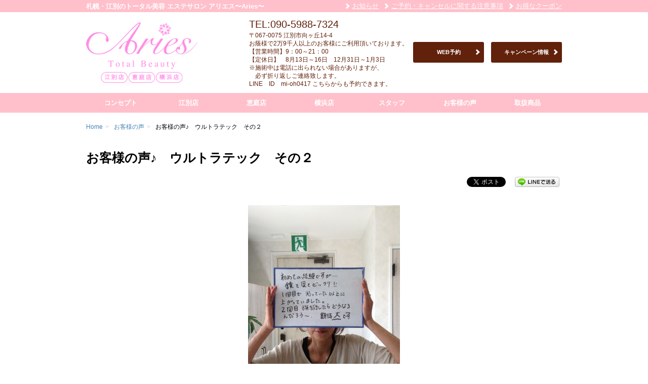

--- FILE ---
content_type: text/html; charset=UTF-8
request_url: https://aries-e.com/customer-comments/1876/
body_size: 7695
content:
<!DOCTYPE html>
<!--[if lt IE 9]>
<html class="ie" lang="ja"
prefix="og: https://ogp.me/ns#" >
<![endif]-->
<!--[if gt IE 8]><!-->
<html lang="ja"
prefix="og: https://ogp.me/ns#" >
<!--<![endif]-->
<head>
<meta charset="UTF-8">
<meta name="viewport" content="width=device-width, initial-scale=1.0, maximum-scale=1.0">
<meta name="format-detection" content="telephone=no,email=no">
<title>お客様の声♪　ウルトラテック　その２ | 札幌・江別のトータル美容 エステサロン アリエス〜Aries〜</title>
<link rel="shortcut icon" href="https://aries-e.com/wp-content/uploads/2015/02/favicon-2.ico">
<!-- All in One SEO Pack 3.3.5 によって Michael Torbert の Semper Fi Web Design[387,446] -->
<meta name="description"  content="大好評頂いておりますウルトラテックです！ もっとたくさんの方に喜びを知ってほしいので、ウルトラテックネタお客様の声第二弾でございま〜す(^O^) 皆さん、1度での効果が目に見えてわかるので、帰りはルンルンで帰られますよ♪ 「美容整形したの？」と聞かれるお客様もたくさんいらっしゃって、施術している私達も" />
<meta name="keywords"  content="江別,エステ,リフトアップ,たるみ,ウルセラ" />
<script type="application/ld+json" class="aioseop-schema">{"@context":"https://schema.org","@graph":[{"@type":"Organization","@id":"https://aries-e.com/#organization","url":"https://aries-e.com/","name":"\u30a2\u30ea\u30a8\u30b9","sameAs":["https://www.facebook.com/totalbeautyAries/"]},{"@type":"WebSite","@id":"https://aries-e.com/#website","url":"https://aries-e.com/","name":"\u672d\u5e4c\u30fb\u6c5f\u5225\u306e\u30c8\u30fc\u30bf\u30eb\u7f8e\u5bb9 \u30a8\u30b9\u30c6\u30b5\u30ed\u30f3 \u30a2\u30ea\u30a8\u30b9\u301cAries\u301c","publisher":{"@id":"https://aries-e.com/#organization"}},{"@type":"WebPage","@id":"https://aries-e.com/customer-comments/1876/#webpage","url":"https://aries-e.com/customer-comments/1876/","inLanguage":"ja","name":"\u304a\u5ba2\u69d8\u306e\u58f0\u266a\u3000\u30a6\u30eb\u30c8\u30e9\u30c6\u30c3\u30af\u3000\u305d\u306e\uff12","isPartOf":{"@id":"https://aries-e.com/#website"},"image":{"@type":"ImageObject","@id":"https://aries-e.com/customer-comments/1876/#primaryimage","url":"https://aries-e.com/wp-content/uploads/2016/08/IMG_6680-e1471063623518.jpg","width":300,"height":402},"primaryImageOfPage":{"@id":"https://aries-e.com/customer-comments/1876/#primaryimage"},"datePublished":"2016-08-21T08:04:45+00:00","dateModified":"2016-10-08T14:46:59+00:00"},{"@type":"Article","@id":"https://aries-e.com/customer-comments/1876/#article","isPartOf":{"@id":"https://aries-e.com/customer-comments/1876/#webpage"},"author":{"@id":"https://aries-e.com/author/mishima/#author"},"headline":"\u304a\u5ba2\u69d8\u306e\u58f0\u266a\u3000\u30a6\u30eb\u30c8\u30e9\u30c6\u30c3\u30af\u3000\u305d\u306e\uff12","datePublished":"2016-08-21T08:04:45+00:00","dateModified":"2016-10-08T14:46:59+00:00","commentCount":0,"mainEntityOfPage":{"@id":"https://aries-e.com/customer-comments/1876/#webpage"},"publisher":{"@id":"https://aries-e.com/#organization"},"articleSection":"\u304a\u5ba2\u69d8\u306e\u58f0","image":{"@type":"ImageObject","@id":"https://aries-e.com/customer-comments/1876/#primaryimage","url":"https://aries-e.com/wp-content/uploads/2016/08/IMG_6680-e1471063623518.jpg","width":300,"height":402}},{"@type":"Person","@id":"https://aries-e.com/author/mishima/#author","name":"\u4e09\u5cf6\u590f\u7f8e","sameAs":[]}]}</script>
<link rel="canonical" href="https://aries-e.com/customer-comments/1876/" />
<meta property="og:type" content="article" />
<meta property="og:title" content="お客様の声♪　ウルトラテック　その２ | 札幌・江別のトータル美容 エステサロン アリエス〜Aries〜" />
<meta property="og:description" content="大好評頂いておりますウルトラテックです！ もっとたくさんの方に喜びを知ってほしいので、ウルトラテックネタお客様の声第二弾でございま〜す(^O^) 皆さん、1度での効果が目に見えてわかるので、帰りはルンルンで帰られますよ♪ 「美容整形したの？」と聞かれるお客様もたくさんいらっしゃって、施術している私達も 嬉しくなってます(*^^*) 50代の方のビフォーアフターです。" />
<meta property="og:url" content="https://aries-e.com/customer-comments/1876/" />
<meta property="og:site_name" content="江別市のトータル美容 エステサロン アリエス〜Aries〜" />
<meta property="og:image" content="https://aries-e.com/wp-content/uploads/2016/08/IMG_6680-1024x764.jpg" />
<meta property="fb:admins" content="278785898896446" />
<meta property="article:published_time" content="2016-08-21T08:04:45Z" />
<meta property="article:modified_time" content="2016-10-08T14:46:59Z" />
<meta property="og:image:secure_url" content="https://aries-e.com/wp-content/uploads/2016/08/IMG_6680-1024x764.jpg" />
<meta name="twitter:card" content="summary" />
<meta name="twitter:title" content="お客様の声♪　ウルトラテック　その２ | 札幌・江別のトータル美容 エステサロン アリエス〜Aries〜" />
<meta name="twitter:description" content="大好評頂いておりますウルトラテックです！ もっとたくさんの方に喜びを知ってほしいので、ウルトラテックネタお客様の声第二弾でございま〜す(^O^) 皆さん、1度での効果が目に見えてわかるので、帰りはルンルンで帰られますよ♪ 「美容整形したの？」と聞かれるお客様もたくさんいらっしゃって、施術している私達も 嬉しくなってます(*^^*) 50代の方のビフォーアフターです。" />
<meta name="twitter:image" content="https://aries-e.com/wp-content/uploads/2016/08/IMG_6680-1024x764.jpg" />
<script type="text/javascript" >
window.ga=window.ga||function(){(ga.q=ga.q||[]).push(arguments)};ga.l=+new Date;
ga('create', 'UA-60889755-1', 'auto');
// Plugins
ga('send', 'pageview');
</script>
<script async src="https://www.google-analytics.com/analytics.js"></script>
<!-- All in One SEO Pack -->
<link rel='dns-prefetch' href='//s0.wp.com' />
<link rel='dns-prefetch' href='//s.w.org' />
<link rel='stylesheet' id='wp-block-library-css'  href='https://aries-e.com/wp-includes/css/dist/block-library/style.min.css' type='text/css' media='all' />
<link rel='stylesheet' id='style-css'  href='https://aries-e.com/wp-content/themes/icue/assets/css/style.min.css' type='text/css' media='all' />
<link rel='stylesheet' id='icue-style-css'  href='https://aries-e.com/wp-content/themes/icue/style.css' type='text/css' media='all' />
<link rel='stylesheet' id='jetpack_css-css'  href='https://aries-e.com/wp-content/plugins/jetpack/css/jetpack.css' type='text/css' media='all' />
<script src='//aries-e.com/wp-content/cache/wpfc-minified/1z81o6ra/6evk5.js' type="text/javascript"></script>
<!-- <script type='text/javascript' src='https://aries-e.com/wp-includes/js/jquery/jquery.js'></script> -->
<!-- <script type='text/javascript' src='https://aries-e.com/wp-includes/js/jquery/jquery-migrate.min.js'></script> -->
<link rel='https://api.w.org/' href='https://aries-e.com/wp-json/' />
<link rel="alternate" type="application/json+oembed" href="https://aries-e.com/wp-json/oembed/1.0/embed?url=https%3A%2F%2Faries-e.com%2Fcustomer-comments%2F1876%2F" />
<link rel="alternate" type="text/xml+oembed" href="https://aries-e.com/wp-json/oembed/1.0/embed?url=https%3A%2F%2Faries-e.com%2Fcustomer-comments%2F1876%2F&#038;format=xml" />
<link rel='dns-prefetch' href='//v0.wordpress.com'/>
<style type='text/css'>img#wpstats{display:none}</style>
<!-- BEGIN: WP Social Bookmarking Light HEAD --><script>
(function (d, s, id) {
var js, fjs = d.getElementsByTagName(s)[0];
if (d.getElementById(id)) return;
js = d.createElement(s);
js.id = id;
js.src = "//connect.facebook.net/ja_JP/sdk.js#xfbml=1&version=v2.7";
fjs.parentNode.insertBefore(js, fjs);
}(document, 'script', 'facebook-jssdk'));
</script>
<style type="text/css">
</style>
<!-- END: WP Social Bookmarking Light HEAD -->
</head>
<body class="post-template-default single single-post postid-1876 single-format-standard">
<div id="page" class="hfeed site-container">
<header itemscope itemtype="http://schema.org/HealthAndBeautyBusiness" id="masthead" class="site-header" role="banner">
<div class="header-bar">
<div class="container">
<div class="row">
<div class="col-xs-12">
<h1 itemprop="name" class="site-name">札幌・江別のトータル美容 エステサロン アリエス〜Aries〜</h1>
<nav class="header-nav"><ul id="menu-nav_global_sub" class="nav-sub"><li id="menu-item-595" class="menu-item menu-item-type-taxonomy menu-item-object-category menu-item-595"><a href="https://aries-e.com/news/">お知らせ</a></li>
<li id="menu-item-1045" class="menu-item menu-item-type-post_type menu-item-object-page menu-item-1045"><a href="https://aries-e.com/%e3%81%94%e4%ba%88%e7%b4%84%e3%80%81%e3%82%ad%e3%83%a3%e3%83%b3%e3%82%bb%e3%83%ab%e3%81%ab%e9%96%a2%e3%81%99%e3%82%8b%e6%b3%a8%e6%84%8f%e4%ba%8b%e9%a0%85/">ご予約・キャンセルに関する注意事項</a></li>
<li id="menu-item-1914" class="menu-item menu-item-type-post_type menu-item-object-page menu-item-1914"><a href="https://aries-e.com/coupon/">お得なクーポン</a></li>
</ul></nav>						<div class="menu-toggle icon-menu" id="js-menu-toggle"><span></span></div>
</div>
</div>
</div>
</div>
<div class="header-content">
<div class="container">
<div class="row">
<div class="col-md-3 header-content__group">
<a href="https://aries-e.com/" title="札幌・江別のトータル美容 エステサロン アリエス〜Aries〜" rel="home" class="site-logo">
<img itemprop="image" src="https://aries-e.com/wp-content/uploads/2022/03/logo20220322.png" title="札幌・江別のトータル美容 エステサロン アリエス〜Aries〜" alt="札幌・江別のトータル美容 エステサロン アリエス〜Aries〜">
</a>
</div>
<div class="col-md-9 header-content__group">
<div class="header-content-item">
<div class="site-info">
<p>
<span class="site-phonenum">TEL:090-5988-7324</span>
</p>
<p>
<span class="site-zip_code">〒067-0075</span>
<span class="site-address">江別市向ヶ丘14-4</span>
</p>
<p class="site-businnes_hour">
お蔭様で2万9千人以上のお客様にご利用頂いております。<br />
【営業時間】9：00～21：00<br />
【定休日】　8月13日～16日　12月31日～1月3日<br />
※施術中は電話に出られない場合がありますが、<br />
　必ず折り返しご連絡致します。<br />
LINE　ID　mi-oh0417 こちらからも予約できます。                                    </p>
</div>
<div class="header-content-button">
<ul>
<li>
<a href="https://aries-e.com/?page_id=9593&#038;preview=true" target="_blank" class="js-gaTracking btn btn--full btn-tertiary" data-ga-category="header" data-ga-label="WEB予約" data-ga-action="click">WEB予約</a>			</li>
<li>
<a href="https://aries-e.com/news/" target="_blank" class="js-gaTracking btn btn--full btn-tertiary" data-ga-category="header" data-ga-label="キャンペーン情報" data-ga-action="click">キャンペーン情報</a>			</li>
</ul>
</div>
</div>
</div>
</div>
</div>
</div>
</header>
<nav class="navigation nav-global" id="nav-global" role="navigation">
<div id="nav-global-contents" class="menu-nav_global-container"><ul id="nav-global-list" class="container"><li id="menu-item-38" class="menu-item menu-item-type-post_type menu-item-object-page menu-item-38"><a href="https://aries-e.com/concept/">コンセプト</a></li>
<li id="menu-item-9579" class="menu-item menu-item-type-post_type menu-item-object-page menu-item-9579"><a href="https://aries-e.com/%e6%b1%9f%e5%88%a5%e5%ba%97/">江別店</a></li>
<li id="menu-item-3666" class="menu-item menu-item-type-post_type menu-item-object-page menu-item-3666"><a href="https://aries-e.com/eniwaten/">恵庭店</a></li>
<li id="menu-item-9578" class="menu-item menu-item-type-post_type menu-item-object-page menu-item-9578"><a href="https://aries-e.com/%e6%a8%aa%e6%b5%9c%e5%ba%97/">横浜店</a></li>
<li id="menu-item-32" class="menu-item menu-item-type-post_type_archive menu-item-object-staff menu-item-32"><a href="https://aries-e.com/staff/">スタッフ</a></li>
<li id="menu-item-37" class="menu-item menu-item-type-taxonomy menu-item-object-category current-post-ancestor current-menu-parent current-post-parent menu-item-37"><a href="https://aries-e.com/customer-comments/">お客様の声</a></li>
<li id="menu-item-34" class="menu-item menu-item-type-post_type_archive menu-item-object-products menu-item-34"><a href="https://aries-e.com/products/">取扱商品</a></li>
</ul></div>	</nav>
<div id="main" class="site-main">
<nav class="nav-breadcrumb rcrumbs">
<div class="container">
<div class="row">
<div class="col-xs-12">
<ul><li itemscope itemtype="http://data-vocabulary.org/Breadcrumb" class="nav-breadcrumb-item"><a href="https://aries-e.com/" itemprop="url"><span itemprop="title">Home</span></a><span class="divider">&gt;</span></li><li itemscope itemtype="http://data-vocabulary.org/Breadcrumb" class="nav-breadcrumb-item"><a href="https://aries-e.com/customer-comments/" itemprop="url"><span itemprop="title">お客様の声</span></a><span class="divider">&gt;</span></li><li itemscope itemtype="http://data-vocabulary.org/Breadcrumb" class="nav-breadcrumb-item">お客様の声♪　ウルトラテック　その２</li></ul>						</div>
</div>
</div>
</nav>
<div id="main-content" class="site-content" role="main">
﻿<article itemscope itemtype="http://schema.org/BlogPosting" class="entry entry-post" id="post-1876">
<header class="page-header entry-header entry-post-header">
<h1 itemprop="name" class="page-title entry-title entry-post-title">お客様の声♪　ウルトラテック　その２</h1>
<div class="widget-social entry-social">
<div class='wp_social_bookmarking_light'>        <div class="wsbl_facebook_like"><div id="fb-root"></div><fb:like href="" layout="button_count" action="like" width="100" share="false" show_faces="false" ></fb:like></div>        <div class="wsbl_twitter"><a href="https://twitter.com/share" class="twitter-share-button" data-url="" data-text="" data-lang="ja">Tweet</a></div>        <div class="wsbl_google_plus_one"><g:plusone size="medium" annotation="none" href="" ></g:plusone></div>        <div class="wsbl_line"><a href='http://line.me/R/msg/text/?%0D%0A' title='LINEで送る' rel=nofollow class='wp_social_bookmarking_light_a' ><img src='https://aries-e.com/wp-content/plugins/wp-social-bookmarking-light/public/images/line88x20.png' alt='LINEで送る' title='LINEで送る' width='88' height='20' class='wp_social_bookmarking_light_img' /></a></div></div>
<br class='wp_social_bookmarking_light_clear' />
</div>
</header>
<div class="entry-thumb entry-post-thumb">
<img width="300" height="402" src="https://aries-e.com/wp-content/uploads/2016/08/IMG_6680-e1471063623518.jpg" class="attachment-post-thumbnail size-post-thumbnail wp-post-image" alt="" srcset="https://aries-e.com/wp-content/uploads/2016/08/IMG_6680-e1471063623518.jpg 300w, https://aries-e.com/wp-content/uploads/2016/08/IMG_6680-e1471063623518-223x300.jpg 223w" sizes="(max-width: 300px) 100vw, 300px" />        </div>
<section class="entry-content entry-post-content the-content">
<p>&nbsp;</p>
<p>大好評頂いておりますウルトラテックです！</p>
<p>もっとたくさんの方に喜びを知ってほしいので、ウルトラテックネタお客様の声第二弾でございま〜す(^O^)</p>
<p>皆さん、1度での効果が目に見えてわかるので、帰りはルンルンで帰られますよ♪</p>
<p>「美容整形したの？」と聞かれるお客様もたくさんいらっしゃって、施術している私達も</p>
<p>嬉しくなってます(*^^*)</p>
<p>&nbsp;</p>
<p> 50代の方のビフォーアフターです。</p>
<p><a href="https://aries-e.com/wp-content/uploads/2016/08/Image-1-1-e1471063396634.jpg"><img class="alignnone size-medium wp-image-1871" src="https://aries-e.com/wp-content/uploads/2016/08/Image-1-1-300x300.jpg" alt="Image-1 (1)" width="300" height="300" /></a></p>
<p>おでこ〜顎まで、お顔全体を当てました。</p>
<p>たった１回でも</p>
<p><strong><span style="color: #ff9900; font-size: 14pt;">ほうれい線が薄くなり、</span></strong></p>
<p><strong><span style="color: #ff9900; font-size: 14pt;">目元のたるみ</span></strong></p>
<p><strong><span style="color: #ff9900; font-size: 14pt;">口元のしわの改善</span></strong></p>
<p><strong><span style="color: #ff9900; font-size: 14pt;">それに、全体的にお肌にハリがでてツヤツヤです(^_^)/</span></strong></p>
<p>&nbsp;</p>
<p>&nbsp;</p>
<p>お客様もとても満足&amp;気に入っていただけたみたいで</p>
<p>３週間後にも同じメニューで予約していかれました♪</p>
<p>そして、3週間後</p>
<p><a href="https://aries-e.com/wp-content/uploads/2016/08/Image-1-3-e1475937526432.jpg"><img class="alignnone size-medium wp-image-1963" src="https://aries-e.com/wp-content/uploads/2016/08/Image-1-3-300x300.jpg" alt="Image-1 (3)" width="300" height="300" /></a></p>
<p>&nbsp;</p>
<p><strong><span style="color: #ff9900; font-size: 14pt;">目の下のゴルゴラインが見事に綺麗に！</span></strong></p>
<p><strong><span style="color: #ff9900; font-size: 14pt;">ほうれい線もかなり薄く、</span></strong></p>
<p><strong><span style="color: #ff9900; font-size: 14pt;">口角のたるみもスッキリしました！</span></strong></p>
<p>まだ試したことのない方、</p>
<p>ウルトラテックは部分的に当てることもできますので、ぜひ体験してみませんか？</p>
<p>&nbsp;</p>
<p>&nbsp;</p>
<p><strong><span style="font-size: 12pt;">・目の下　5400円</span></strong></p>
<p><span style="font-size: 12pt;">　　　　<span style="color: #99cc00;">（目の下のたるみ、笑いジワ・表情ジワに）</span></span></p>
<p><strong><span style="font-size: 12pt;">・おでこ　5400円</span></strong></p>
<p><span style="font-size: 12pt;">　　　　<span style="color: #99cc00;">（おでこ・眉間のシワ、まぶたのたるみ取りに）</span></span></p>
<p><strong><span style="font-size: 12pt;">・首　10800円</span></strong></p>
<p><span style="font-size: 12pt;">                <span style="color: #99cc00;">（首のしわに…意外と見られていますヨ）</span></span></p>
<p><strong><span style="font-size: 12pt;">・目の下〜顎　27000円</span></strong></p>
<p><span style="font-size: 12pt;">                <span style="color: #99cc00;">（ほうれい線が気になる人におススメです。）</span></span></p>
<p><strong><span style="font-size: 12pt;">・おでこ〜首　43200円</span></strong></p>
<p><span style="font-size: 12pt;">                <span style="color: #99cc00;">（トータルアンチエイジングです。整形した？と言われるほど、変わります）</span></span></p>
<p><strong><span style="font-size: 12pt;">・おでこ〜首★シンデレラコース★　64800円</span></strong></p>
<p><span style="font-size: 12pt;">                <span style="color: #99cc00;">（10歳若返るのも夢じゃありません！）</span></span></p>
<p>&nbsp;</p>
<p>痛みにも個人差があって、<span style="color: #0000ff; font-size: 12pt;">フォトのほうが苦手…　意外と我慢できる！</span></p>
<p>と様々な意見があります(^_^)</p>
<p>&nbsp;</p>
<p>ご連絡おまちしておりますね(^_^)/</p>
<p>※お客様の声を書いて頂いたお客様には、酸素カプセル60分かコラーゲンマシンのサービスをさせて頂いております。</p>
<p>書いてサービスを受けたい！というお客様は、ご予約の際にHP見たよ。お客様の声書きます！とお申し出くださいませ。</p>
<p>&nbsp;</p>
<div id='contact-form-1876'>
<form action='https://aries-e.com/customer-comments/1876/#contact-form-1876' method='post' class='contact-form commentsblock'>
<div class='grunion-field-wrap grunion-field-name-wrap'  >
<label 
for='g1876' 
class='grunion-field-label name'
>名前<span>(必須)</span></label>
<input 
type='text' 
name='g1876' 
id='g1876' 
value='' 
class='name'  
required aria-required='true' 
/>
</div>
<div class='grunion-field-wrap grunion-field-email-wrap'  >
<label 
for='g1876-1' 
class='grunion-field-label email'
>メールアドレス<span>(必須)</span></label>
<input 
type='email' 
name='g1876-1' 
id='g1876-1' 
value='' 
class='email'  
required aria-required='true' 
/>
</div>
<div class='grunion-field-wrap grunion-field-url-wrap'  >
<label 
for='g1876-2' 
class='grunion-field-label url'
>ウェブサイト</label>
<input 
type='url' 
name='g1876-2' 
id='g1876-2' 
value='' 
class='url'  
/>
</div>
<div class='grunion-field-wrap grunion-field-textarea-wrap'  >
<label 
for='contact-form-comment-g1876-3' 
class='grunion-field-label textarea'
>コメント<span>(必須)</span></label>
<textarea
name='g1876-3' 
id='contact-form-comment-g1876-3' 
rows='20' class='textarea'  required aria-required='true'></textarea>
</div>
<p class='contact-submit'>
<input type='submit' value='送信' class='pushbutton-wide'/>
<input type='hidden' name='contact-form-id' value='1876' />
<input type='hidden' name='action' value='grunion-contact-form' />
<input type='hidden' name='contact-form-hash' value='8e2c88d8f61188da2b0cae6e79d30e30ef7cfdf1' />
</p>
</form>
</div>
<p>&nbsp;</p>
<p>&nbsp;</p>
<p>&nbsp;</p>
<p>&nbsp;</p>
<p>&nbsp;</p>
<p>&nbsp;</p>
<p>&nbsp;</p>
<p>&nbsp;</p>
</section>
<footer class="entry-footer">
<div class="entry-meta">
<dl>
<dt class="entry-meta-date">投稿日:</dt>
<dd class="entry-meta-date">
<time itemprop="datePublished" datetime="2016-08-21" class="entry-date">2016年8月21日</time>
</dd>
<dt class="entry-meta-author">投稿者:</dt>
<dd class="entry-meta-author" itemscope itemtype="http://schema.org/Person">
<a itemprop="name" href="https://aries-e.com/author/mishima/">三島夏美</a>
</dd>
</dl>
</div>
</footer>
</article>
<footer class="page-footer">
<div class="widget-social facebook-box facebook-box--comment">
<div class="fb-comments" data-href="https://aries-e.com/customer-comments/1876/" data-width="640" data-numposts="5" data-colorscheme="light"></div>
</div>
<nav class="nav-paging">
<span class="nav-previous"><a href="https://aries-e.com/blog/1867/" rel="prev">&lt;前の記事</a></span>
<span class="nav-next"><a href="https://aries-e.com/blog/1827/" rel="next">次の記事&gt;</a></span>
</nav>
</footer>                        </div>
﻿		<footer class="site-content-footer">
<p class="site-pagetop">
<a href="#page" class="js-smoothScroll">PAGETOP</a>
</p>
</footer>
</div><!-- #main -->
<footer id="colophon" class="site-footer" role="contentinfo">
<div class="facebook-box footer-fb">
<div class="container">
<div class="row">
<div class="col-xs-12">
<div class="fb-page" data-href="https://www.facebook.com/totalbeautyAries" data-width="500" data-hide-cover="false" data-show-facepile="true" data-show-posts="false"></div>
</div>
</div>
</div>
</div>
<nav id="footer-nav" class="navigation nav-global footer-nav" role="navigation">
<div class="container"><ul id="menu-nav_footer" class=""><li id="menu-item-39" class="menu-item menu-item-type-post_type menu-item-object-page menu-item-39"><a href="https://aries-e.com/concept/">コンセプト</a></li>
<li id="menu-item-44" class="menu-item menu-item-type-post_type_archive menu-item-object-staff menu-item-44"><a href="https://aries-e.com/staff/">スタッフ</a></li>
<li id="menu-item-45" class="menu-item menu-item-type-post_type_archive menu-item-object-menu menu-item-45"><a href="https://aries-e.com/menu/">メニュー</a></li>
<li id="menu-item-43" class="menu-item menu-item-type-taxonomy menu-item-object-category current-post-ancestor current-menu-parent current-post-parent menu-item-43"><a href="https://aries-e.com/customer-comments/">お客様の声</a></li>
<li id="menu-item-46" class="menu-item menu-item-type-post_type_archive menu-item-object-products menu-item-46"><a href="https://aries-e.com/products/">取扱商品</a></li>
<li id="menu-item-40" class="menu-item menu-item-type-post_type menu-item-object-page menu-item-40"><a href="https://aries-e.com/access-2/">江別店</a></li>
<li id="menu-item-41" class="menu-item menu-item-type-taxonomy menu-item-object-category menu-item-41"><a href="https://aries-e.com/blog/">ブログ</a></li>
<li id="menu-item-42" class="menu-item menu-item-type-taxonomy menu-item-object-category menu-item-42"><a href="https://aries-e.com/news/">お知らせ</a></li>
<li id="menu-item-50" class="menu-item menu-item-type-post_type menu-item-object-page menu-item-50"><a href="https://aries-e.com/contact/">お問い合わせ</a></li>
<li id="menu-item-1915" class="menu-item menu-item-type-post_type menu-item-object-page menu-item-1915"><a href="https://aries-e.com/coupon/">お得なクーポン</a></li>
</ul></div>		</nav>
<div class="site-copyright footer-copyright">
<div class="container">
<div class="row">
<div class="col-xs-12">
<small><p>Copyright &copy; 札幌・江別のトータル美容 エステサロン アリエス〜Aries〜, All Rights Reserved.</p></small>
</div>
</div>
</div>
</div>
</footer>
</div>
<!-- BEGIN: WP Social Bookmarking Light FOOTER -->    <script>!function(d,s,id){var js,fjs=d.getElementsByTagName(s)[0],p=/^http:/.test(d.location)?'http':'https';if(!d.getElementById(id)){js=d.createElement(s);js.id=id;js.src=p+'://platform.twitter.com/widgets.js';fjs.parentNode.insertBefore(js,fjs);}}(document, 'script', 'twitter-wjs');</script>    <script src="https://apis.google.com/js/platform.js" async defer>
{lang: "ja"}
</script><!-- END: WP Social Bookmarking Light FOOTER -->
<script type='text/javascript' src='https://s0.wp.com/wp-content/js/devicepx-jetpack.js'></script>
<script type='text/javascript' src='https://aries-e.com/wp-content/themes/icue/assets/js/modernizr.js'></script>
<script type='text/javascript' src='https://aries-e.com/wp-content/themes/icue/assets/js/imagesloaded.pkgd.min.js'></script>
<script type='text/javascript' src='https://aries-e.com/wp-content/themes/icue/assets/js/jquery.rcrumbs.min.js'></script>
<script type='text/javascript' src='https://aries-e.com/wp-content/themes/icue/assets/js/jquery.heightLine.js'></script>
<script type='text/javascript' src='https://aries-e.com/wp-content/themes/icue/assets/js/masonry.pkgd.min.js'></script>
<script type='text/javascript' src='https://aries-e.com/wp-content/themes/icue/assets/js/jquery.swapImage.min.js'></script>
<script type='text/javascript' src='https://aries-e.com/wp-content/themes/icue/assets/js/icue.min.js'></script>
<script type='text/javascript' src='https://aries-e.com/wp-includes/js/wp-embed.min.js'></script>
<script type='text/javascript' src='https://stats.wp.com/e-202603.js' async='async' defer='defer'></script>
<script type='text/javascript'>
_stq = window._stq || [];
_stq.push([ 'view', {v:'ext',j:'1:7.0.1',blog:'87173763',post:'1876',tz:'0',srv:'aries-e.com'} ]);
_stq.push([ 'clickTrackerInit', '87173763', '1876' ]);
</script>
<script type="text/javascript">
jQuery(document).ready(function ($) {
// Breadcrumb
$(".nav-breadcrumb").rcrumbs();
// Masonry
if ($('.masonry-container')) {
var $masonryContainer = $('.masonry-container');
// heightLine.js
$('.masonry-container .masonry-item .archive-item').heightLine();
// imageLoaded
imagesLoaded($masonryContainer, function () {
// masonry
$masonryContainer.masonry({
itemSelector: '.masonry-item',
isResizable: true
});
$masonryContainer.masonry('on', 'layoutComplete', function () {
console.log('layout is complete');
});
});
}
$('#js-imageGallery .js-imageGalleryItem img').swapImage({
target: '#js-imageGallery .entry-thumb img',
opacity: '0.7',
duration: 500
}
);
});
</script>
</body>
</html><!-- WP Fastest Cache file was created in 0.36198091506958 seconds, on 18-01-26 11:55:33 -->

--- FILE ---
content_type: text/html; charset=utf-8
request_url: https://accounts.google.com/o/oauth2/postmessageRelay?parent=https%3A%2F%2Faries-e.com&jsh=m%3B%2F_%2Fscs%2Fabc-static%2F_%2Fjs%2Fk%3Dgapi.lb.en.2kN9-TZiXrM.O%2Fd%3D1%2Frs%3DAHpOoo_B4hu0FeWRuWHfxnZ3V0WubwN7Qw%2Fm%3D__features__
body_size: 164
content:
<!DOCTYPE html><html><head><title></title><meta http-equiv="content-type" content="text/html; charset=utf-8"><meta http-equiv="X-UA-Compatible" content="IE=edge"><meta name="viewport" content="width=device-width, initial-scale=1, minimum-scale=1, maximum-scale=1, user-scalable=0"><script src='https://ssl.gstatic.com/accounts/o/2580342461-postmessagerelay.js' nonce="SJkLvwLQvA3DjHNQ4jwemw"></script></head><body><script type="text/javascript" src="https://apis.google.com/js/rpc:shindig_random.js?onload=init" nonce="SJkLvwLQvA3DjHNQ4jwemw"></script></body></html>

--- FILE ---
content_type: text/css
request_url: https://aries-e.com/wp-content/themes/icue/style.css
body_size: 3076
content:
@charset "utf-8";
/*
Theme Name: icue
Theme URI:
Author: 
Author URI: 
Description: icue
Version: 1.0
*/
/*      WordPress
-------------------------------------------------------------- */
a.post-edit-link {
    display: block;
    margin: 10px auto;
    padding: 10px;
    width: 200px;
    -moz-border-radius: 5px;
    -webkit-border-radius: 5px;
    border-radius: 5px;
    background: #4D1B04;
    font-weight: bold;
    line-height: 1.5;
    color: #fff;
    text-align: center;
    text-decoration: none;
}
a.post-edit-link:hover {
    filter: alpha(opacity=80);
    -moz-opacity: 0.80;
    opacity: 0.80;
}
/* must for WP */
.alignleft {
    float: left;
    margin: 0 20px 20px 0;
}
.alignright {
    float: right;
    margin: 0 0 20px 20px;
}
.aligncenter {
    text-align: center;
}

/**
 * UI
 */

/*
Buttons Mixin
*/

body {
	background: #FFF;
	color: #000;
	font-family: "Hiragino Kaku Gothic ProN", "Meiryo", sans-serif;
}

a {
	color: #30190F;
}

del {
	color: #444;
}

ins {
	background: #fff9c0;
}

hr {
	background-color: #FFC0CB;
}

input[type="text"],
input[type="search"],
input[type="url"],
input[type="email"],
input[type="password"],
input[type="datetime"],
input[type="date"],
input[type="month"],
input[type="week"],
input[type="time"],
input[type="number"],
input[type="color"],
select,
textarea {
	border-color: #CCBBCC;
}

.header-inner {
	position: relative;
	margin: 0 auto;
	max-width: 960px;
}

.home .site-legend {
	font-size: 13px;
	font-size: 0.8125rem;
	line-height: 1.6;
}

.home .site-legend p {
	line-height: inherit;
	word-wrap: break-word;
}

.home-archive__title,
.entry-information-title {
	white-space: nowrap;
	overflow: hidden;
	-o-text-overflow: ellipsis;
	-ms-text-overflow: ellipsis;
	-webkit-text-overflow: ellipsis;
	text-overflow: ellipsis;
}

.header-inner:after,
.header-nav ul:after,
.navigation ul:after,
.navigation ol:after,
[class*="nav-"] ul:after,
[class*="nav-"] ol:after,
.nav-paging:after,
.entry-information:after {
	content: ".";
	display: block;
	clear: both;
	height: 0;
	visibility: hidden;
	font-size: 0 !important;
}

.site-header {
	position: relative;
	background: #FFC0CB;
	font-size: 13px;
	font-size: 0.8125rem;
}

.site-header .site-name {
	display: inline-block;
	vertical-align: middle;
}

.site-header .site-phonenum {
	font-size: 20px;
	font-size: 1.25rem;
}

.site-header .site-reservation,
.site-header .header-content-button li a,
.header-content-button li .site-header a {
	padding: 15px 0;
}

.header-nav {
	float: right;
}

.header-nav li {
	float: left;
	margin-left: 10px;
}

.header-nav li:first-child {
	margin-left: 0;
}

.header-nav li a {
	position: relative;
	padding-left: 15px;
}

.header-nav li a:before {
	display: block;
	position: absolute;
	top: 50%;
	left: 0;
	width: 8px;
	height: 8px;
	margin-top: -4px;
	border-top: solid 3px #FFF;
	border-right: solid 3px #FFF;
	-webkit-transform: rotate(45deg);
	-ms-transform: rotate(45deg);
	transform: rotate(45deg);
	content: "";
}

.header-bar {
	padding: 1em 0;
	color: #FFF;
}

.header-bar a {
	color: #FFF;
}

.header-bar .site-name {
	margin-right: 45px;
}

.header-content {
	padding: 10px 0;
	background-color: #FFF;
	color: #61210B;
	text-align: center;
}

.header-content > .container {
	display: block;
	padding: 0;
}

.header-content > .container > .row {
	margin: 0;
}

.header-content .site-info a {
	color: #30190F;
}

.header-content .site-info p {
	margin-top: 0;
}

.header-content-item > div {
	margin-bottom: 10px;
}

.header-content-item > div:last-child {
	margin-bottom: 0;
}

.header-content-button {
	white-space: nowrap;
}

.header-content-button li {
	display: inline-block;
	vertical-align: middle;
	margin-left: 10px;
	width: 140px;
}

.header-content-button li:first-child {
	margin-left: 0;
}

.header-content-button .btn {
	padding-top: 15px;
	padding-bottom: 15px;
}

.site-footer {
	position: absolute;
	left: 0;
	width: 100%;
	background: #FBEFF5;
	z-index: 999;
}

.footer-copyright {
	padding-top: 1em;
	padding-bottom: 1em;
	background: #FFC0CB;
	font-size: 12px;
	font-size: 0.75rem;
	font-weight: bold;
	text-align: center;
	color: #FFF;
}

.footer-fb {
	padding-top: 20px;
}

.footer-nav {
	border-top: 1px solid #CCBBCC;
	background: #FBEFF5;
	font-weight: normal;
}

.footer-nav a {
	color: #61210B;
}

.footer-nav a:hover {
	color: #FFF;
	background: #FFC0CB;
}

.navigation ul,
.navigation ol,
[class*="nav-"] ul,
[class*="nav-"] ol {
	list-style: none;
}

.nav-global {
	font-size: 13px;
	font-size: 0.8125rem;
	font-weight: bold;
}

.nav-global ul {
	display: table;
	width: 100%;
}

.nav-global li {
	display: table-cell;
	text-align: center;
}

.nav-global a {
	display: inline-block;
	vertical-align: middle;
	padding: 1em 0;
	width: 100%;
	text-decoration: none;
}

#nav-global {
	background: transparent;
}

#nav-global a {
	color: #FFF;
}

#nav-global a:hover {
	background: #61210B;
}

#nav-global-contents {
	background-color: #FFC0CB;
}

.nav-guide {
	display: table;
	width: 100%;
	background: #CDCECD;
}

.nav-guide > .nav-guide-header,
.nav-guide > .nav-guide-content {
	display: table-cell;
	padding: 0 10px;
	vertical-align: middle;
}

.nav-guide .nav-guide-header {
	width: 17%;
}

.nav-guide .nav-guide-title {
	text-align: center;
}

.nav-guide .nav-guide-content {
	padding: 5px 0;
	overflow: hidden;
	width: 83%;
}

.nav-guide .nav-guide-item {
	text-align: center;
	min-width: 50px;
	min-height: 50px;
	width: 10%;
	margin: 4px;
}

.nav-guide .nav-guide-btn {
	position: relative;
	padding: 0 5px;
	width: 60px;
	height: 60px;
	background: #FFF;
	border: 1px solid #CCBBCC;
	-o-border-radius: 5px;
	border-radius: 5px;
	font-size: 10px;
	font-size: 0.625rem;
}

.ie .nav-guide .nav-guide-btn {
	width: 60px;
	height: 60px;
}

.nav-paging {
	margin: 0 auto 20px;
	font-size: 13px;
	font-size: 0.8125rem;
}

.nav-paging .nav-previous {
	float: left;
}

.nav-paging .nav-next {
	float: right;
}

/**
 * _layout_page.scss
 *
 * �Œ�y�[�W�ɕt�^����鏉�����p�̃X�^�C��
 *
 * �ړ���: page-
 */

.page-title {
	color: #000;
}

.btn {
	color: #FFF;
}

.btn-primary {
	background-color: #61210B;
}

.btn-primary:hover {
	background-color: #4d1a08;
}

.btn-secondary {
	background-color: #FFC0CB;
}

.btn-secondary:hover {
	background-color: #cc99a2;
}

.btn-tertiary {
	background-color: #61210B;
	padding-right: 18px;
	padding-left: 10px;
}

.btn-tertiary:hover {
	background-color: #4d1a08;
}

.btn-tertiary:after {
	display: block;
	position: absolute;
	top: 50%;
	right: 10px;
	width: 8px;
	height: 8px;
	margin-top: -5px;
	border-top: solid 3px #FFF;
	border-right: solid 3px #FFF;
	-webkit-transform: rotate(45deg);
	-ms-transform: rotate(45deg);
	transform: rotate(45deg);
	content: "";
}

[class*="ttl-"],
[class*="-title"] {
	position: relative;
	line-height: 1.4;
}

section > [class*="ttl-"],
section >
[class*="-title"] {
	margin-bottom: 20px;
}

.ttl-primary {
	margin: 0 0 20px;
	padding: 15px 18px;
	background-color: #FFC0CB;
	font-size: 15px;
	font-size: 0.9375rem;
	font-weight: bold;
	color: #FFF;
}

.ttl-primary:before {
	position: absolute;
	top: 50%;
	left: 0;
	margin-top: -8px;
	width: 5px;
	height: 16px;
	background-color: #FFF;
	content: '';
}

.ttl-primary > [class*="btn-"] {
	margin-top: -.5em;
}

.ttl-secondary {
	margin: 0 0 15px;
	padding: 0 0 6px;
	border-bottom: 1px solid;
	border-bottom-color: #FFC0CB;
	font-size: 13px;
	font-size: 0.8125rem;
	font-weight: bold;
	color: #FFC0CB;
}

.ie .ttl-secondary {
	zoom: 1;
}

.table-secondary {
	border-width: 0;
	border-style: none;
}

.table-secondary th,
.table-secondary td {
	border-width: 0;
	border-style: none;
}

.table .note {
	font-size: 12px;
	font-size: 0.75rem;
	font-weight: normal;
	color: #444;
}

.table-primary {
	background-color: #FFF;
	border-color: #CCBBCC;
}

.table-primary th,
.table-primary td {
	padding: 1em;
	border-color: #CCBBCC;
}

.table-primary thead th,
.table-primary tbody th {
	background: #EEE;
}

.table-secondary th,
.table-secondary td {
	padding: 10px 0;
	border-bottom: 1px solid;
	border-bottom-color: #CCBBCC;
}

.table-secondary th {
	text-align: left;
}

.table-pricelist td.price {
	text-align: right;
}

.home .masonry-container {
	margin: 0 auto;
}

.home .masonry-container > .masonry-item {
	width: 240px;
}

.home .metaslider {
	margin-bottom: 50px;
}

.home .site-legend {
	margin: 0 auto 30px;
	text-align: center;
}

.home-archive {
	margin: 0 auto 10px;
	padding: 0 0 10px;
	border-bottom: 1px solid #CCBBCC;
	position: relative;
}

.home-archive__date {
	margin-bottom: 5px;
	text-align: left;
}

.home-archive__footer {
	text-align: right;
}

.home-archive__footer .link-more a {
	position: absolute;
	top: 0;
	right: 20px;
	margin-top: 8px;
}

.home-bannerize > a,
.home-bannerize > img {
	width: 50%;
}

.home-essentials {
	margin: 0 auto 20px;
}

.home-essentials .home-essentials-thumb {
	margin: 0 auto 10px;
	text-align: center;
}

.home-essentials .link-more {
	font-size: 13px;
	font-size: 0.8125rem;
}

.entry-information {
	margin: 0 10px 20px;
	padding: 10px;
	width: 220px;
	border: 1px solid #CCBBCC;
}

.entry-information-thumb {
	position: relative;
	margin: -10px -10px 10px;
	height: 138px;
}

.entry-information-thumb img {
	position: absolute;
	top: -50%;
	left: 0;
	margin-top: 40px;
}

.entry-information-header {
	margin: 0 0 10px;
	font-size: 13px;
	font-size: 0.8125rem;
}

.entry-information-footer {
	margin: 10px 0 0;
	clear: both;
	display: block;
	text-align: center;
}

.entry-information-date {
	margin: 0 0 .5em;
	text-align: left;
	font-weight: bold;
}

.entry-information-title {
	color: #61210B;
}

.entry-information-content {
	margin: 0 auto;
}

.entry-information-content > p {
	font-size: 13px;
	font-size: 0.8125rem;
}

.entry-catalog-data .entry-catalog-data__detail .ico-catalog.is-selected {
	background: #61210B;
}

.qa-question {
	color: #61210B;
}

.qa-question:before {
	background-color: #61210B;
}

.qa-answer:before {
	background-color: #FFC0CB;
}

.qa-answer:after {
	background-color: #CCBBCC;
}

.metaslider .flexslider .flex-control-paging li > a {
	background-color: #FFC0CB;
}

.metaslider .flexslider .flex-control-paging li > a.flex-active {
	background-color: #61210B;
}

.wp-pagenavi a,
.wp-pagenavi span {
	border: 1px solid #FFC0CB;
	background: #FFF;
}

.wp-pagenavi a.current,
.wp-pagenavi span.current {
	background: #FBEFF5;
}

/*# sourceMappingURL=style.css.map */

@media screen and (min-width: 640px) and (max-width: 719px) {

.home .masonry-container {
	width: 480px;
}

}

@media screen and (min-width: 641px) {

.header-bar {
	padding: 5px 0;
}

.header-bar .site-name {
	margin-right: auto;
}

.home-bannerize > a,
.home-bannerize > img {
	width: 25%;
}

}

@media screen and (min-width: 720px) and (max-width: 979px) {

.home .masonry-container {
	width: 720px;
}

}

@media screen and (min-width: 768px) {

.header-content {
	text-align: left;
}

.header-content > .container > .row {
	display: table;
	width: 100%;
}

.header-content .site-info {
	padding-right: 10px;
	padding-left: 10px;
}

.header-content__group,
.header-content-item > div {
	display: table-cell;
	vertical-align: middle;
	float: none;
}

.header-content-item {
	float: right;
}

.header-content-item > div {
	margin-bottom: 0;
}

}

@media screen and (min-width: 769px) {

#nav-global li {
	width: 14.28571%;
}

.table-pricelist td.price {
	padding-right: 10px;
	padding-left: 10px;
	width: 10em;
}

}

@media screen and (max-width: 840px) {

.site-header .site-logo {
	float: none;
	display: block;
	margin: 0 auto 10px;
	width: 180px;
}

}

@media screen and (max-width: 768px) {

.nav-guide {
	padding-top: 5px;
	display: block;
}

.nav-guide > .nav-guide-header,
.nav-guide > .nav-guide-content {
	display: block;
	width: auto;
}

.nav-guide .nav-guide-header {
	margin-top: 10px;
}

.table-secondary.table--switch tr {
	border-bottom: 1px solid;
	border-bottom-color: #CCBBCC;
}

.table-secondary.table--switch th,
.table-secondary.table--switch td {
	border-width: 0;
	border-style: none;
}

.table-secondary.table--switch td {
	padding-top: 0;
}

.home-archive__footer .link-more a {
	position: static;
	margin: 0;
}

}

@media screen and (max-width: 640px) {

.header-nav {
	display: none;
}

.footer-nav .container {
	padding-right: 0;
	padding-left: 0;
}

.footer-nav li {
	display: inline-block;
	float: left;
	width: 50%;
}

#nav-global {
	display: none;
}

#nav-global.is-active {
	position: absolute;
	top: 0;
	left: 0;
	display: block;
	width: 100%;
	height: 100%;
	background: rgba(0, 0, 0, 0.8);
	z-index: 9999;
}

#nav-global.is-active li {
	border: none;
}

#nav-global.is-active a {
	position: relative;
	border-bottom: 1px solid #444;
}

#nav-global.is-active a:after {
	display: block;
	position: absolute;
	top: 50%;
	right: 20px;
	width: 8px;
	height: 8px;
	margin-top: -5px;
	border-top: solid 3px #FFF;
	border-right: solid 3px #FFF;
	-webkit-transform: rotate(45deg);
	-ms-transform: rotate(45deg);
	transform: rotate(45deg);
	content: "";
}

#nav-global ul,
#nav-global li {
	display: block;
}

#nav-global li {
	margin-right: -10px;
	margin-left: -10px;
	text-align: left;
}

#nav-global a {
	padding: 1.5em 10px;
}

.nav-guide .nav-guide-btn {
	width: 50px;
	height: 50px;
}

.home .masonry-container {
	margin: 0 10px;
}

.home .masonry-container > .masonry-item {
	float: none;
	margin: 0 0 20px;
	padding: 0;
	width: 100%;
	border-bottom: 1px solid #CCBBCC;
}

.entry-information {
	position: relative;
	margin: 0 auto;
	padding: 0 0 10px;
	width: 100%;
	border: none;
}

.entry-information-header,
.entry-information-content {
	float: right;
	width: 80%;
	height: auto;
}

.entry-information-thumb {
	float: left;
	margin: 0 auto 10px;
	width: 20%;
	height: auto;
}

.entry-information-thumb img {
	position: relative;
	top: 0;
	margin-top: 0;
}

.entry-information-header {
	padding-left: 10px;
}

.entry-information-content {
	padding-left: 10px;
}

}

